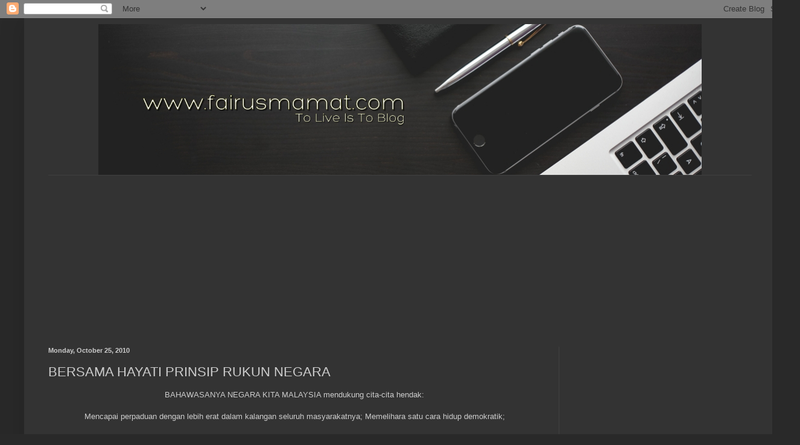

--- FILE ---
content_type: text/html; charset=UTF-8
request_url: https://www.fairusmamat.com/b/stats?style=WHITE_TRANSPARENT&timeRange=ALL_TIME&token=APq4FmCsj2qIA6iUUtkqFsBFPiH16Wu476gEUYJzpzlDOTqpdOySL6vitkXuzzudRrhIi3-9Pe88N8Gktuf2Vu1x9AcObZBNlQ
body_size: 42
content:
{"total":2660158,"sparklineOptions":{"backgroundColor":{"fillOpacity":0.1,"fill":"#ffffff"},"series":[{"areaOpacity":0.3,"color":"#fff"}]},"sparklineData":[[0,22],[1,33],[2,28],[3,33],[4,59],[5,68],[6,38],[7,42],[8,74],[9,56],[10,89],[11,56],[12,55],[13,55],[14,62],[15,50],[16,95],[17,100],[18,68],[19,33],[20,30],[21,26],[22,17],[23,43],[24,70],[25,12],[26,9],[27,11],[28,13],[29,85]],"nextTickMs":69230}

--- FILE ---
content_type: text/html; charset=utf-8
request_url: https://www.google.com/recaptcha/api2/aframe
body_size: 268
content:
<!DOCTYPE HTML><html><head><meta http-equiv="content-type" content="text/html; charset=UTF-8"></head><body><script nonce="FEpfVjr1wpmCqOw7hH6khQ">/** Anti-fraud and anti-abuse applications only. See google.com/recaptcha */ try{var clients={'sodar':'https://pagead2.googlesyndication.com/pagead/sodar?'};window.addEventListener("message",function(a){try{if(a.source===window.parent){var b=JSON.parse(a.data);var c=clients[b['id']];if(c){var d=document.createElement('img');d.src=c+b['params']+'&rc='+(localStorage.getItem("rc::a")?sessionStorage.getItem("rc::b"):"");window.document.body.appendChild(d);sessionStorage.setItem("rc::e",parseInt(sessionStorage.getItem("rc::e")||0)+1);localStorage.setItem("rc::h",'1769545960658');}}}catch(b){}});window.parent.postMessage("_grecaptcha_ready", "*");}catch(b){}</script></body></html>